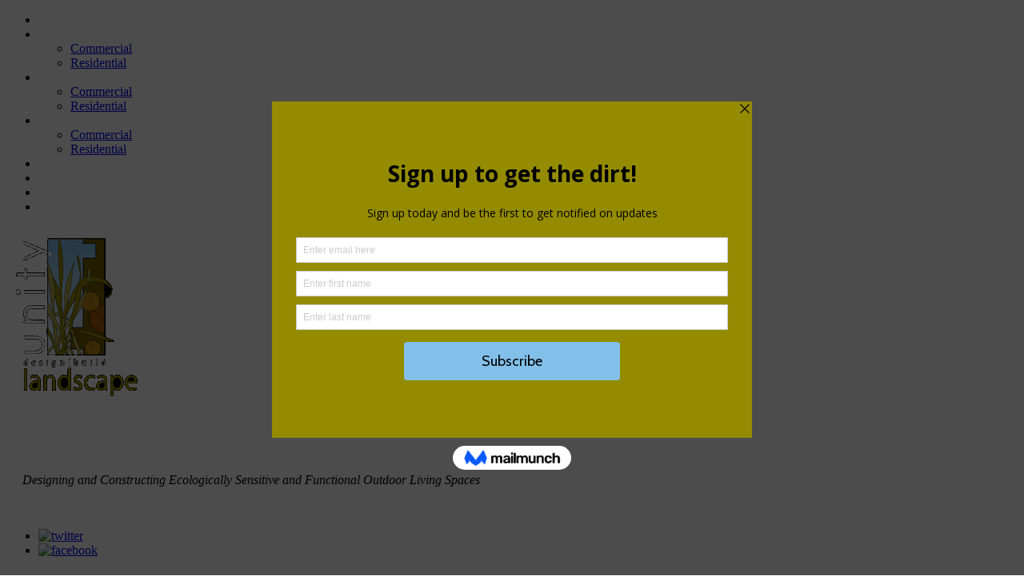

--- FILE ---
content_type: text/html; charset=UTF-8
request_url: https://www.unitylandscape.com/commercial-services/invasive-species-management/
body_size: 6421
content:
<!DOCTYPE html>
<!--[if lt IE 7 ]><html class="ie ie6" lang="en-US"> <![endif]-->
<!--[if IE 7 ]><html class="ie ie7" lang="en-US"> <![endif]-->
<!--[if IE 8 ]><html class="ie ie8" lang="en-US"> <![endif]-->
<!--[if IE 9 ]><html class="ie ie9" lang="en-US"> <![endif]-->
<!--[if (gt IE 9)|!(IE)]><!--><html lang="en-US"> <!--<![endif]-->
<head>
	<title>  Invasive Species Management</title>
	<meta name="description" content=" &raquo; Invasive Species Management | Designing and Constructing Ecologically Sensitive and Functional Outdoor Living Spaces" />
	<meta charset="UTF-8" />
	<meta name="viewport" content="width=device-width, initial-scale=1.0">
	<link rel="profile" href="//gmpg.org/xfn/11" />
		<link rel="icon" href="https://www.unitylandscape.com/wp-content/themes/theme48304/favicon.ico" type="image/x-icon" />
		<link rel="pingback" href="https://www.unitylandscape.com/xmlrpc.php" />
	<link rel="alternate" type="application/rss+xml" title="Unity Landscape Design/Build" href="https://www.unitylandscape.com/feed/" />
	<link rel="alternate" type="application/atom+xml" title="Unity Landscape Design/Build" href="https://www.unitylandscape.com/feed/atom/" />
	<link rel="stylesheet" type="text/css" media="all" href="https://www.unitylandscape.com/wp-content/themes/theme48304/bootstrap/css/bootstrap.css" />
	<link rel="stylesheet" type="text/css" media="all" href="https://www.unitylandscape.com/wp-content/themes/theme48304/bootstrap/css/responsive.css" />
	<link rel="stylesheet" type="text/css" media="all" href="https://www.unitylandscape.com/wp-content/themes/CherryFramework/css/camera.css" />
	<link rel="stylesheet" type="text/css" media="all" href="https://www.unitylandscape.com/wp-content/themes/theme48304/style.css" />
	<link rel="alternate" type="application/rss+xml" title="Unity Landscape Design/Build &raquo; Feed" href="https://www.unitylandscape.com/feed/" />
<link rel="alternate" type="application/rss+xml" title="Unity Landscape Design/Build &raquo; Comments Feed" href="https://www.unitylandscape.com/comments/feed/" />
		<script type="text/javascript">
			window._wpemojiSettings = {"baseUrl":"https:\/\/s.w.org\/images\/core\/emoji\/72x72\/","ext":".png","source":{"concatemoji":"https:\/\/www.unitylandscape.com\/wp-includes\/js\/wp-emoji-release.min.js?ver=4.4.29"}};
			!function(e,n,t){var a;function i(e){var t=n.createElement("canvas"),a=t.getContext&&t.getContext("2d"),i=String.fromCharCode;return!(!a||!a.fillText)&&(a.textBaseline="top",a.font="600 32px Arial","flag"===e?(a.fillText(i(55356,56806,55356,56826),0,0),3e3<t.toDataURL().length):"diversity"===e?(a.fillText(i(55356,57221),0,0),t=a.getImageData(16,16,1,1).data,a.fillText(i(55356,57221,55356,57343),0,0),(t=a.getImageData(16,16,1,1).data)[0],t[1],t[2],t[3],!0):("simple"===e?a.fillText(i(55357,56835),0,0):a.fillText(i(55356,57135),0,0),0!==a.getImageData(16,16,1,1).data[0]))}function o(e){var t=n.createElement("script");t.src=e,t.type="text/javascript",n.getElementsByTagName("head")[0].appendChild(t)}t.supports={simple:i("simple"),flag:i("flag"),unicode8:i("unicode8"),diversity:i("diversity")},t.DOMReady=!1,t.readyCallback=function(){t.DOMReady=!0},t.supports.simple&&t.supports.flag&&t.supports.unicode8&&t.supports.diversity||(a=function(){t.readyCallback()},n.addEventListener?(n.addEventListener("DOMContentLoaded",a,!1),e.addEventListener("load",a,!1)):(e.attachEvent("onload",a),n.attachEvent("onreadystatechange",function(){"complete"===n.readyState&&t.readyCallback()})),(a=t.source||{}).concatemoji?o(a.concatemoji):a.wpemoji&&a.twemoji&&(o(a.twemoji),o(a.wpemoji)))}(window,document,window._wpemojiSettings);
		</script>
		<style type="text/css">
img.wp-smiley,
img.emoji {
	display: inline !important;
	border: none !important;
	box-shadow: none !important;
	height: 1em !important;
	width: 1em !important;
	margin: 0 .07em !important;
	vertical-align: -0.1em !important;
	background: none !important;
	padding: 0 !important;
}
</style>
<link rel='stylesheet' id='flexslider-css'  href='https://www.unitylandscape.com/wp-content/plugins/cherry-plugin/lib/js/FlexSlider/flexslider.css?ver=2.2.0' type='text/css' media='all' />
<link rel='stylesheet' id='owl-carousel-css'  href='https://www.unitylandscape.com/wp-content/plugins/cherry-plugin/lib/js/owl-carousel/owl.carousel.css?ver=1.24' type='text/css' media='all' />
<link rel='stylesheet' id='owl-theme-css'  href='https://www.unitylandscape.com/wp-content/plugins/cherry-plugin/lib/js/owl-carousel/owl.theme.css?ver=1.24' type='text/css' media='all' />
<link rel='stylesheet' id='font-awesome-css'  href='//netdna.bootstrapcdn.com/font-awesome/3.2.1/css/font-awesome.css?ver=3.2.1' type='text/css' media='all' />
<link rel='stylesheet' id='cherry-plugin-css'  href='https://www.unitylandscape.com/wp-content/plugins/cherry-plugin/includes/css/cherry-plugin.css?ver=1.2.8.1' type='text/css' media='all' />
<link rel='stylesheet' id='contact-form-7-css'  href='https://www.unitylandscape.com/wp-content/plugins/contact-form-7/includes/css/styles.css?ver=4.4.1' type='text/css' media='all' />
<link rel='stylesheet' id='theme48304-css'  href='https://www.unitylandscape.com/wp-content/themes/theme48304/main-style.css' type='text/css' media='all' />
<link rel='stylesheet' id='magnific-popup-css'  href='https://www.unitylandscape.com/wp-content/themes/CherryFramework/css/magnific-popup.css?ver=0.9.3' type='text/css' media='all' />
<link rel='stylesheet' id='options_typography_Anton-css'  href='//fonts.googleapis.com/css?family=Anton&#038;subset=latin' type='text/css' media='all' />
<link rel='stylesheet' id='options_typography_Ubuntu-css'  href='//fonts.googleapis.com/css?family=Ubuntu&#038;subset=latin' type='text/css' media='all' />
<script>if (document.location.protocol != "https:") {document.location = document.URL.replace(/^http:/i, "https:");}</script><script type='text/javascript' src='https://www.unitylandscape.com/wp-content/themes/CherryFramework/js/jquery-1.7.2.min.js?ver=1.7.2'></script>
<script type='text/javascript' src='https://www.unitylandscape.com/wp-content/plugins/cherry-plugin/lib/js/jquery.easing.1.3.js?ver=1.3'></script>
<script type='text/javascript' src='https://www.unitylandscape.com/wp-content/plugins/cherry-plugin/lib/js/elasti-carousel/jquery.elastislide.js?ver=1.2.8.1'></script>
<script type='text/javascript' src='//maps.googleapis.com/maps/api/js?v=3.exp&#038;sensor=false&#038;ver=4.4.29'></script>
<script type='text/javascript' src='https://www.unitylandscape.com/wp-content/themes/CherryFramework/js/jquery-migrate-1.2.1.min.js?ver=1.2.1'></script>
<script type='text/javascript' src='https://www.unitylandscape.com/wp-includes/js/swfobject.js?ver=2.2-20120417'></script>
<script type='text/javascript' src='https://www.unitylandscape.com/wp-content/themes/CherryFramework/js/modernizr.js?ver=2.0.6'></script>
<script type='text/javascript' src='https://www.unitylandscape.com/wp-content/themes/CherryFramework/js/jflickrfeed.js?ver=1.0'></script>
<script type='text/javascript' src='https://www.unitylandscape.com/wp-content/themes/CherryFramework/js/custom.js?ver=1.0'></script>
<script type='text/javascript' src='https://www.unitylandscape.com/wp-content/themes/CherryFramework/bootstrap/js/bootstrap.min.js?ver=2.3.0'></script>
<link rel='https://api.w.org/' href='https://www.unitylandscape.com/wp-json/' />
<link rel="EditURI" type="application/rsd+xml" title="RSD" href="https://www.unitylandscape.com/xmlrpc.php?rsd" />
<link rel="wlwmanifest" type="application/wlwmanifest+xml" href="https://www.unitylandscape.com/wp-includes/wlwmanifest.xml" /> 
<meta name="generator" content="WordPress 4.4.29" />
<link rel="canonical" href="https://www.unitylandscape.com/commercial-services/invasive-species-management/" />
<link rel='shortlink' href='https://www.unitylandscape.com/?p=2481' />
<link rel="alternate" type="application/json+oembed" href="https://www.unitylandscape.com/wp-json/oembed/1.0/embed?url=https%3A%2F%2Fwww.unitylandscape.com%2Fcommercial-services%2Finvasive-species-management%2F" />
<link rel="alternate" type="text/xml+oembed" href="https://www.unitylandscape.com/wp-json/oembed/1.0/embed?url=https%3A%2F%2Fwww.unitylandscape.com%2Fcommercial-services%2Finvasive-species-management%2F&#038;format=xml" />
<script type='text/javascript' data-cfasync='false'>var _mmunch = {'front': false, 'page': false, 'post': false, 'category': false, 'author': false, 'search': false, 'attachment': false, 'tag': false};_mmunch['post'] = true; _mmunch['postData'] = {"ID":2481,"post_name":"invasive-species-management","post_title":"Invasive Species Management","post_type":"services","post_author":"1","post_status":"publish"}; _mmunch['postCategories'] = [{"term_id":61,"name":"Environmental","slug":"environmental","term_group":0,"term_taxonomy_id":71,"taxonomy":"category","description":"","parent":0,"count":12,"filter":"raw","object_id":2481,"cat_ID":61,"category_count":12,"category_description":"","cat_name":"Environmental","category_nicename":"environmental","category_parent":0}]; _mmunch['postTags'] = false; _mmunch['postAuthor'] = {"name":"","ID":""};</script><script data-cfasync="false" src="//a.mailmunch.co/app/v1/site.js" id="mailmunch-script" data-plugin="mailmunch" data-mailmunch-site-id="1019805" async></script><script>
 var system_folder = 'https://www.unitylandscape.com/wp-content/themes/CherryFramework/admin/data_management/',
	 CHILD_URL ='https://www.unitylandscape.com/wp-content/themes/theme48304',
	 PARENT_URL = 'https://www.unitylandscape.com/wp-content/themes/CherryFramework', 
	 CURRENT_THEME = 'theme48304'</script>
<style type='text/css'>

</style>
<style type='text/css'>
h1 { font: normal 36px/40px Arial, Helvetica, sans-serif;  color:#ffffff; }
h2 { font: normal 36px/40px Arial, Helvetica, sans-serif;  color:#ffffff; }
h3 { font: normal 36px/40px Arial, Helvetica, sans-serif;  color:#ffffff; }
h4 { font: normal 18px/18px Arial, Helvetica, sans-serif;  color:#ffffff; }
h5 { font: normal 12px/18px Arial, Helvetica, sans-serif;  color:#a5a5a5; }
h6 { font: normal 12px/18px Arial, Helvetica, sans-serif;  color:#333333; }
body { font-weight: normal;}
.logo_h__txt, .logo_link { font: normal 90px/90px Anton;  color:#ffffff; }
.sf-menu > li > a { font: normal 14px/14px Ubuntu;  color:#ffffff; }
.nav.footer-nav a { font: bold 10px/16px Arial, Helvetica, sans-serif;  color:#a5a5a5; }
</style>
		<!--[if lt IE 8]>
	<div style=' clear: both; text-align:center; position: relative;'>
		<a href="http://www.microsoft.com/windows/internet-explorer/default.aspx?ocid=ie6_countdown_bannercode"><img src="https://storage.ie6countdown.com/assets/100/images/banners/warning_bar_0000_us.jpg" border="0" alt="" /></a>
	</div>
	<![endif]-->
	<!--[if gte IE 9]><!-->
		<script src="https://www.unitylandscape.com/wp-content/themes/CherryFramework/js/jquery.mobile.customized.min.js" type="text/javascript"></script>
		<script type="text/javascript">
			jQuery(function(){
				jQuery('.sf-menu').mobileMenu({defaultText: "Navigate to..."});
			});
		</script>
	<!--<![endif]-->
	<script type="text/javascript">
		// Init navigation menu
		jQuery(function(){
		// main navigation init
			jQuery('ul.sf-menu').superfish({
				delay: 1000, // the delay in milliseconds that the mouse can remain outside a sub-menu without it closing
				animation: {
					opacity: "show",
					height: "show"
				}, // used to animate the sub-menu open
				speed: "normal", // animation speed 
				autoArrows: true, // generation of arrow mark-up (for submenu)
				disableHI: true // to disable hoverIntent detection
			});

		//Zoom fix
		//IPad/IPhone
			var viewportmeta = document.querySelector && document.querySelector('meta[name="viewport"]'),
				ua = navigator.userAgent,
				gestureStart = function () {
					viewportmeta.content = "width=device-width, minimum-scale=0.25, maximum-scale=1.6, initial-scale=1.0";
				},
				scaleFix = function () {
					if (viewportmeta && /iPhone|iPad/.test(ua) && !/Opera Mini/.test(ua)) {
						viewportmeta.content = "width=device-width, minimum-scale=1.0, maximum-scale=1.0";
						document.addEventListener("gesturestart", gestureStart, false);
					}
				};
			scaleFix();
		})
	</script>
</head>

<body data-rsssl=1 class="single single-services postid-2481 cat-61-id">
	<div id="motopress-main" class="main-holder">
		<!--Begin #motopress-main-->
		<header class="motopress-wrapper header">
			<div class="container">
				<div class="row">
					<div class="span12" data-motopress-wrapper-file="wrapper/wrapper-header.php" data-motopress-wrapper-type="header" data-motopress-id="6969380ba9dce">
						<!--appearance > editor > theme 48304 wrapper-header-->

<div class="row">
	<div class="span12" data-motopress-type="static" data-motopress-static-file="static/static-nav.php">
		<!-- BEGIN MAIN NAVIGATION -->
<nav class="nav nav__primary clearfix">
<ul id="topnav" class="sf-menu"><li id="menu-item-2029" class="menu-item menu-item-type-post_type menu-item-object-page"><a href="https://www.unitylandscape.com/">Home</a></li>
<li id="menu-item-2031" class="menu-item menu-item-type-post_type menu-item-object-page menu-item-has-children"><a href="https://www.unitylandscape.com/design-and-permitting/">Design &#038; Permitting</a>
<ul class="sub-menu">
	<li id="menu-item-2122" class="menu-item menu-item-type-post_type menu-item-object-page"><a href="https://www.unitylandscape.com/design-and-permitting/commercial/">Commercial</a></li>
	<li id="menu-item-2163" class="menu-item menu-item-type-post_type menu-item-object-page"><a href="https://www.unitylandscape.com/design-and-permitting/residential/">Residential</a></li>
</ul>
</li>
<li id="menu-item-2221" class="menu-item menu-item-type-post_type menu-item-object-page menu-item-has-children"><a href="https://www.unitylandscape.com/build-maintain/">Build &#038; Maintain</a>
<ul class="sub-menu">
	<li id="menu-item-2222" class="menu-item menu-item-type-post_type menu-item-object-page"><a href="https://www.unitylandscape.com/build-maintain/commercial/">Commercial</a></li>
	<li id="menu-item-2223" class="menu-item menu-item-type-post_type menu-item-object-page"><a href="https://www.unitylandscape.com/build-maintain/residential/">Residential</a></li>
</ul>
</li>
<li id="menu-item-2492" class="menu-item menu-item-type-post_type menu-item-object-page menu-item-has-children"><a href="https://www.unitylandscape.com/environmental-services/">Environmental Services</a>
<ul class="sub-menu">
	<li id="menu-item-2229" class="menu-item menu-item-type-post_type menu-item-object-page"><a href="https://www.unitylandscape.com/environmental-services/commercial/">Commercial</a></li>
	<li id="menu-item-2228" class="menu-item menu-item-type-post_type menu-item-object-page"><a href="https://www.unitylandscape.com/environmental-services/residential/">Residential</a></li>
</ul>
</li>
<li id="menu-item-2739" class="menu-item menu-item-type-post_type menu-item-object-page current_page_parent"><a href="https://www.unitylandscape.com/blogger/">Blog</a></li>
<li id="menu-item-2610" class="menu-item menu-item-type-post_type menu-item-object-page"><a href="https://www.unitylandscape.com/about/">About</a></li>
<li id="menu-item-2782" class="menu-item menu-item-type-post_type menu-item-object-page"><a href="https://www.unitylandscape.com/opportunities/">Opportunities</a></li>
<li id="menu-item-2697" class="menu-item menu-item-type-post_type menu-item-object-page"><a href="https://www.unitylandscape.com/directions-contact-form/">Contact</a></li>
</ul></nav><!-- END MAIN NAVIGATION -->	</div>
</div>

<div class="row">
	<div class="span12 hidden-phone" data-motopress-type="static" data-motopress-static-file="static/static-search.php">
			</div>
</div>
<div class="row">
	<!--<div class="span3" data-motopress-type="static" data-motopress-static-file="static/static-login-out.php">
			</div>-->
	<div class="span3" data-motopress-type="static" data-motopress-static-file="static/static-logo.php">
		<!-- BEGIN LOGO -->
<div class="logo span3">
									<a href="https://www.unitylandscape.com/" class="logo_h logo_h__img"><img src="https://www.unitylandscape.com/wp-content/uploads/unity_logo2202.png" alt="Unity Landscape Design/Build" title="Designing and Constructing Ecologically Sensitive and Functional Outdoor Living Spaces"></a>
						

</div>
<!-- END LOGO -->
	</div>
	<!-- Tagline -->
	<div class="span6" data-motopress-type="static" data-motopress-static-file="static/static-tagline.php">
		<div style="padding:20px;margin-top:3em;">
			<div class="span6">
			<p class="logo_tagline"><em>Designing and Constructing Ecologically Sensitive and Functional Outdoor Living Spaces</em></p><!-- Site Tagline -->
	</div>		</div>
	</div>
	<!-- /Tagline -->
	<!-- Social Links -->
	<div class="span3" data-motopress-type="static" data-motopress-static-file="static/static-social-networks.php">
		<div class="social-nets-wrapper">
			<ul class="social">
	<li><a target="_blank" href="https://twitter.com/BuildUnity" title="twitter"><img src="https://www.unitylandscape.com/wp-content/themes/theme48304/images/social/twitter.png" alt="twitter"></a></li><li><a target="_blank" href="https://www.facebook.com/pages/Unity-Landscape-DesignBuild/361145361717" title="facebook"><img src="https://www.unitylandscape.com/wp-content/themes/theme48304/images/social/facebook.png" alt="facebook"></a></li></ul>		</div>
	</div>
	<!-- /Social Links -->

</div>
					</div>
				</div>
			</div>
		</header><div class="motopress-wrapper content-holder clearfix">
	<div class="container">
		<div class="row">
			<div class="span12" data-motopress-wrapper-file="single.php" data-motopress-wrapper-type="content">
				<div class="row">
					<div class="span12" data-motopress-type="static" data-motopress-static-file="static/static-title.php">
						<section class="title-section">
	<h1 class="title-header">
					Invasive Species Management	</h1>
	</section><!-- .title-section -->
					</div>
				</div>
				<div class="row">
					<div class="span8 right right" id="content" data-motopress-type="loop" data-motopress-loop-file="loop/loop-single.php">
						<article id="post-2481" class="post__holder post-2481 services type-services status-publish has-post-thumbnail hentry category-environmental cat-61-id">
				<figure class="featured-thumbnail thumbnail large" ><img src="https://www.unitylandscape.com/wp-content/uploads/commercial-invasive-species.jpg" alt="Invasive Species Management" ></figure>		
				<!-- Post Content -->
		<div class="post_content">
			<div class='mailmunch-forms-before-post' style='display: none !important;'></div><p>The team at Unity will provide immediate treatment and removal of invasive plant problems as well as develop a long term management plan to ensure the long term goal of complete eradication is achieved.  Whether your project has problems with Phragmites, Mile-a-minute vine, Japanese Honeysuckle, Kudzu, Multi-flora Rose or a host of other invasive non-natives, our team will provide a solution and see that the desired result is achieved.</p><div class='mailmunch-forms-in-post-middle' style='display: none !important;'></div>
<div class='mailmunch-forms-after-post' style='display: none !important;'></div>			<div class="clear"></div>
		</div>
		<!-- //Post Content -->
		
		<!-- Post Meta -->
<!--// Post Meta --></article><a href="/contacts/" rel="prettyPhoto-942483666"><button class="btn btn-large btn-primary" style="position:relative;top:-15px;display:inline-block;float:right;" type="button">Contact Us</button></a>
	<!-- .share-buttons -->
<!-- Facebook Like Button -->
<script>(function(d, s, id) {
	var js, fjs = d.getElementsByTagName(s)[0];
		if (d.getElementById(id)) {return;}
		js = d.createElement(s); js.id = id;
		js.src = "//connect.facebook.net/en_US/all.js#xfbml=1";
		fjs.parentNode.insertBefore(js, fjs);
	}(document, 'script', 'facebook-jssdk'));
</script>

<!-- Google+ Button -->
<script type="text/javascript">
	(function() {
		var po = document.createElement('script'); po.type = 'text/javascript'; po.async = true;
		po.src = '//apis.google.com/js/plusone.js';
		var s = document.getElementsByTagName('script')[0]; s.parentNode.insertBefore(po, s);
	})();
</script>
<ul class="share-buttons unstyled clearfix">
	<li class="twitter">
		<a href="//twitter.com/share?url=https://www.unitylandscape.com/commercial-services/invasive-species-management/&amp;text=Invasive Species Management - https://www.unitylandscape.com/commercial-services/invasive-species-management/" class="twitter-share-button" data-count="horizontal">Tweet this article</a>
		<script>!function(d,s,id){var js,fjs=d.getElementsByTagName(s)[0];if(!d.getElementById(id)){js=d.createElement(s);js.id=id;js.src="//platform.twitter.com/widgets.js";fjs.parentNode.insertBefore(js,fjs);}}(document,"script","twitter-wjs");</script>
	</li>
	<li class="facebook">
		<div id="fb-root"></div><div class="fb-like" data-href="https://www.unitylandscape.com/commercial-services/invasive-species-management/" data-send="false" data-layout="button_count" data-width="100" data-show-faces="false" data-font="arial"></div>
	</li>
	<li class="google">
		<div class="g-plusone" data-size="medium" data-href="https://www.unitylandscape.com/commercial-services/invasive-species-management/"></div>
	</li>
	<li class="pinterest">
		<a href="javascript:void((function(){var e=document.createElement('script');e.setAttribute('type','text/javascript');e.setAttribute('charset','UTF-8');e.setAttribute('src','//assets.pinterest.com/js/pinmarklet.js?r='+Math.random()*99999999);document.body.appendChild(e)})());"><img src='//assets.pinterest.com/images/PinExt.png' alt=""/></a>
	</li>
</ul><!-- //.share-buttons -->
<!-- author loop would go here if needed. Removed as this is not really a blog. -->
					</div>
					<div class="span4 sidebar" id="sidebar" data-motopress-type="static-sidebar"  data-motopress-sidebar-file="sidebar.php">
											</div>
				</div>
			</div>
		</div>
	</div>
</div>

		<footer class="motopress-wrapper footer">
			<div class="container">
				<div class="row">
					<div class="span12" data-motopress-wrapper-file="wrapper/wrapper-footer.php" data-motopress-wrapper-type="footer" data-motopress-id="6969380bbbdbf">
						<div class="row footer-widgets">
	<div class="span4" data-motopress-type="dynamic-sidebar" data-motopress-sidebar-id="footer-sidebar-1">
<h4>Contact</h4>
		<p><span style="font-size:1.2em;font-weight:800;">Unity Landscape Design/Build, Inc.</span><br />
3621 Church Hill Rd<br />
Church Hill, MD 21623<br />
(410) 556-6010<br />
<a href="mailto:sandy@unitylandscape.com">sandy@unitylandscape.com</a></p>
	</div>
	<div class="span2" data-motopress-type="dynamic-sidebar" data-motopress-sidebar-id="footer-sidebar-2">
		<div id="nav_menu-2" class="visible-all-devices "><h4>Portfolio</h4><div class="menu-project-portfolios-container"><ul id="menu-project-portfolios" class="menu"><li id="menu-item-2415" class="menu-item menu-item-type-post_type menu-item-object-page menu-item-2415"><a href="https://www.unitylandscape.com/portfolio-residential-projects/">Residential Projects</a></li>
<li id="menu-item-2416" class="menu-item menu-item-type-post_type menu-item-object-page menu-item-2416"><a href="https://www.unitylandscape.com/portfolio-commercial-projects/">Commercial Projects</a></li>
<li id="menu-item-2417" class="menu-item menu-item-type-post_type menu-item-object-page menu-item-2417"><a href="https://www.unitylandscape.com/portfolio-shoreline-erosion-control/">Shoreline Erosion Control</a></li>
</ul></div></div>	</div>
	<!--<div class="span2" data-motopress-type="dynamic-sidebar" data-motopress-sidebar-id="footer-sidebar-3">
			</div>-->
	<div class="span2" data-motopress-type="dynamic-sidebar" data-motopress-sidebar-id="footer-sidebar-4">
			</div>
	<div class="span4">
		<div class="indent_left">
			<div data-motopress-type="dynamic-sidebar" data-motopress-sidebar-id="footer-sidebar-5">
				<div id="text-7" class="visible-all-devices "><h4>Hours</h4>			<div class="textwidget">Monday-Friday &nbsp 8:00-5:00 </p>
Saturday & Sunday Closed</p></div>
		</div>			</div>
			<div data-motopress-type="static" data-motopress-static-file="static/static-footer-text.php" style="margin-top:10em;">
				<div id="footer-text" class="footer-text">
		
	
		
		&copy; 2026 | <a href="https://www.unitylandscape.com/privacy-policy/" title="Privacy Policy">Privacy Policy</a><br />
		
				<a rel="nofollow" href="#" target="_blank">Site by</a> Tim Fields. 
	</div>			</div>
		</div>
	</div>
</div>
<div class="row copyright">
	<div class="span12" data-motopress-type="static" data-motopress-static-file="static/static-footer-nav.php">
			</div>
</div>					</div>
				</div>
			</div>
		</footer>
		<!--End #motopress-main-->
	</div>
	<div id="back-top-wrapper" class="visible-desktop">
		<p id="back-top">
			<a href="#top"><span></span></a>		</p>
	</div>
		<script type='text/javascript' src='https://www.unitylandscape.com/wp-content/plugins/cherry-plugin/lib/js/FlexSlider/jquery.flexslider-min.js?ver=2.2.2'></script>
<script type='text/javascript'>
/* <![CDATA[ */
var items_custom = [[0,1],[480,2],[768,3],[980,4],[1170,5]];
/* ]]> */
</script>
<script type='text/javascript' src='https://www.unitylandscape.com/wp-content/plugins/cherry-plugin/includes/js/cherry-plugin.js?ver=1.2.8.1'></script>
<script type='text/javascript' src='https://www.unitylandscape.com/wp-content/plugins/contact-form-7/includes/js/jquery.form.min.js?ver=3.51.0-2014.06.20'></script>
<script type='text/javascript'>
/* <![CDATA[ */
var _wpcf7 = {"loaderUrl":"https:\/\/www.unitylandscape.com\/wp-content\/plugins\/contact-form-7\/images\/ajax-loader.gif","recaptchaEmpty":"Please verify that you are not a robot.","sending":"Sending ...","cached":"1"};
/* ]]> */
</script>
<script type='text/javascript' src='https://www.unitylandscape.com/wp-content/plugins/contact-form-7/includes/js/scripts.js?ver=4.4.1'></script>
<script type='text/javascript' src='https://www.unitylandscape.com/wp-content/themes/CherryFramework/js/superfish.js?ver=1.5.3'></script>
<script type='text/javascript' src='https://www.unitylandscape.com/wp-content/themes/CherryFramework/js/jquery.mobilemenu.js?ver=1.0'></script>
<script type='text/javascript' src='https://www.unitylandscape.com/wp-content/themes/CherryFramework/js/jquery.magnific-popup.min.js?ver=0.9.3'></script>
<script type='text/javascript' src='https://www.unitylandscape.com/wp-content/themes/CherryFramework/js/jplayer.playlist.min.js?ver=2.3.0'></script>
<script type='text/javascript' src='https://www.unitylandscape.com/wp-content/themes/CherryFramework/js/jquery.jplayer.min.js?ver=2.4.0'></script>
<script type='text/javascript' src='https://www.unitylandscape.com/wp-content/themes/CherryFramework/js/jquery.zaccordion.min.js?ver=2.1.0'></script>
<script type='text/javascript' src='https://www.unitylandscape.com/wp-content/themes/CherryFramework/js/camera.min.js?ver=1.3.4'></script>
<script type='text/javascript' src='https://www.unitylandscape.com/wp-includes/js/wp-embed.min.js?ver=4.4.29'></script>
 <!-- this is used by many Wordpress features and for plugins to work properly -->
</body>
</html>

--- FILE ---
content_type: text/html; charset=utf-8
request_url: https://accounts.google.com/o/oauth2/postmessageRelay?parent=https%3A%2F%2Fwww.unitylandscape.com&jsh=m%3B%2F_%2Fscs%2Fabc-static%2F_%2Fjs%2Fk%3Dgapi.lb.en.2kN9-TZiXrM.O%2Fd%3D1%2Frs%3DAHpOoo_B4hu0FeWRuWHfxnZ3V0WubwN7Qw%2Fm%3D__features__
body_size: 163
content:
<!DOCTYPE html><html><head><title></title><meta http-equiv="content-type" content="text/html; charset=utf-8"><meta http-equiv="X-UA-Compatible" content="IE=edge"><meta name="viewport" content="width=device-width, initial-scale=1, minimum-scale=1, maximum-scale=1, user-scalable=0"><script src='https://ssl.gstatic.com/accounts/o/2580342461-postmessagerelay.js' nonce="VaD3JZt4H_ZBCIxYJdDCPg"></script></head><body><script type="text/javascript" src="https://apis.google.com/js/rpc:shindig_random.js?onload=init" nonce="VaD3JZt4H_ZBCIxYJdDCPg"></script></body></html>